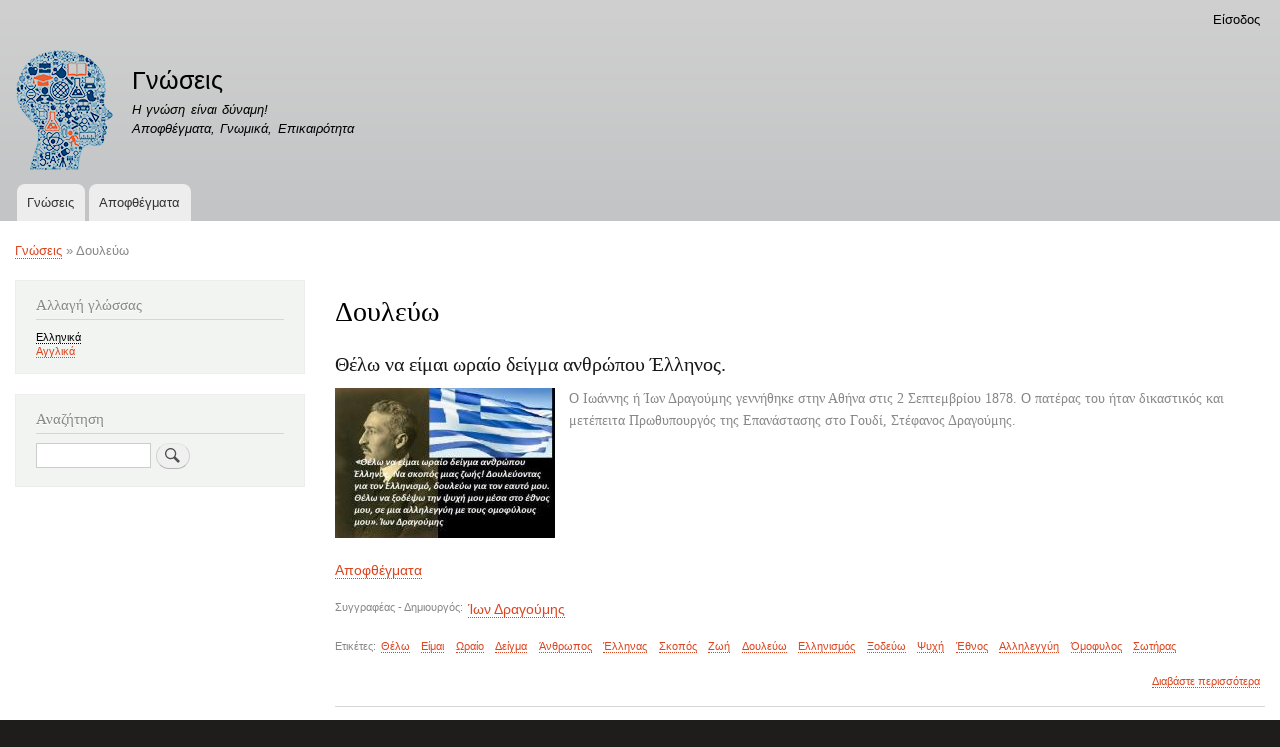

--- FILE ---
content_type: text/html; charset=UTF-8
request_url: https://www.gnoseis.gr/el/etiketes/doyleyo
body_size: 6208
content:
<!DOCTYPE html>
<html lang="el" dir="ltr" xmlns:article="http://ogp.me/ns/article#" xmlns:book="http://ogp.me/ns/book#" xmlns:product="http://ogp.me/ns/product#" xmlns:profile="http://ogp.me/ns/profile#" xmlns:video="http://ogp.me/ns/video#" prefix="content: http://purl.org/rss/1.0/modules/content/  dc: http://purl.org/dc/terms/  foaf: http://xmlns.com/foaf/0.1/  og: http://ogp.me/ns#  rdfs: http://www.w3.org/2000/01/rdf-schema#  schema: http://schema.org/  sioc: http://rdfs.org/sioc/ns#  sioct: http://rdfs.org/sioc/types#  skos: http://www.w3.org/2004/02/skos/core#  xsd: http://www.w3.org/2001/XMLSchema# ">
  <head>
    <meta charset="utf-8" />
<script>window.google_analytics_uacct = "UA-2237407-35";(function(i,s,o,g,r,a,m){i["GoogleAnalyticsObject"]=r;i[r]=i[r]||function(){(i[r].q=i[r].q||[]).push(arguments)},i[r].l=1*new Date();a=s.createElement(o),m=s.getElementsByTagName(o)[0];a.async=1;a.src=g;m.parentNode.insertBefore(a,m)})(window,document,"script","/sites/default/files/google_analytics/analytics.js?t07qtt","ga");ga("create", "UA-2237407-35", {"cookieDomain":"auto"});ga("set", "anonymizeIp", true);ga("send", "pageview");</script>
<meta name="title" content="Δουλεύω | Γνώσεις" />
<meta name="Generator" content="Drupal 8 (https://www.drupal.org)" />
<meta name="MobileOptimized" content="width" />
<meta name="HandheldFriendly" content="true" />
<meta name="viewport" content="width=device-width, initial-scale=1.0" />
<link rel="alternate" hreflang="el" href="https://www.gnoseis.gr/el/etiketes/doyleyo" />
<link rel="alternate" hreflang="en" href="https://www.gnoseis.gr/en/taxonomy/term/890" />
<link rel="shortcut icon" href="/sites/default/files/gnoseis-favicon-knowledge.png" type="image/png" />
<link rel="canonical" href="/el/etiketes/doyleyo" />
<link rel="shortlink" href="/el/taxonomy/term/890" />
<link rel="delete-form" href="/el/taxonomy/term/890/delete" />
<link rel="edit-form" href="/el/taxonomy/term/890/edit" />
<link rel="drupal:content-translation-overview" href="/el/taxonomy/term/890/translations" />
<link rel="drupal:content-translation-add" href="/el/taxonomy/term/890/translations/add" />
<link rel="drupal:content-translation-edit" href="/el/taxonomy/term/890/translations/edit" />
<link rel="drupal:content-translation-delete" href="/el/taxonomy/term/890/translations/delete" />
<link rel="alternate" type="application/rss+xml" title="Δουλεύω" href="https://www.gnoseis.gr/el/taxonomy/term/890/feed" />

    <title>Δουλεύω | Γνώσεις</title>
    <link rel="stylesheet" href="/sites/default/files/css/css_jU7kOu8KksgsggT6kO3BUgfMiqN5ZVvXIUACxs-jOrA.css?t07qtt" media="all" />
<link rel="stylesheet" href="/sites/default/files/css/css_nDatIuNocRjP32FZ5oQzfEGjwinM5snCCL6p24uJCj0.css?t07qtt" media="all" />
<link rel="stylesheet" href="/sites/default/files/css/css_9SVDYF4v8mmRP3S92wQuiNnNmeOWKdQvy4FXRDZS_rw.css?t07qtt" media="print" />

    
<!--[if lte IE 8]>
<script src="/sites/default/files/js/js_gFImlqAiPNZdMXw6CCIOUUwa9RtZhxRp1qAJ8kUIp60.js"></script>
<![endif]-->

  </head>
  <body class="layout-one-sidebar layout-sidebar-first path-taxonomy">
        <a href="#main-content" class="visually-hidden focusable skip-link">
      Παράκαμψη προς το κυρίως περιεχόμενο
    </a>
    
      <div class="dialog-off-canvas-main-canvas" data-off-canvas-main-canvas>
    <div id="page-wrapper">
  <div id="page">
    <header id="header" class="header" role="banner" aria-label="Κεφαλίδα ιστοσελίδας">
      <div class="section layout-container clearfix">
          <div class="region region-secondary-menu">
    <nav role="navigation" aria-labelledby="block-bartik-account-menu-menu" id="block-bartik-account-menu" class="block block-menu navigation menu--account">
            
  <h2 class="visually-hidden" id="block-bartik-account-menu-menu">Μενού λογαριασμού χρήστη</h2>
  

      <div class="content">
        <div class="menu-toggle-target menu-toggle-target-show" id="show-block-bartik-account-menu"></div>
    <div class="menu-toggle-target" id="hide-block-bartik-account-menu"></div>
    <a class="menu-toggle" href="#show-block-bartik-account-menu">Εμφάνιση &mdash; Μενού λογαριασμού χρήστη</a>
    <a class="menu-toggle menu-toggle--hide" href="#hide-block-bartik-account-menu">Απόκρυψη &mdash; Μενού λογαριασμού χρήστη</a>
    
              <ul class="clearfix menu">
                    <li class="menu-item">
        <a href="/el/user/login" data-drupal-link-system-path="user/login">Είσοδος</a>
              </li>
        </ul>
  


  </div>
</nav>

  </div>

          <div class="clearfix region region-header">
    <div id="block-bartik-branding" class="clearfix site-branding block block-system block-system-branding-block">
  
    
        <a href="/el" title="Γνώσεις" rel="home" class="site-branding__logo">
      <img src="/sites/default/files/gnoseis-logo-knowledge_1.png" alt="Γνώσεις" />
    </a>
        <div class="site-branding__text">
              <div class="site-branding__name">
          <a href="/el" title="Γνώσεις" rel="home">Γνώσεις</a>
        </div>
                    <div class="site-branding__slogan">Η γνώση είναι δύναμη! <br /> Αποφθέγματα, Γνωμικά, Επικαιρότητα</div>
          </div>
  </div>

  </div>

          <div class="region region-primary-menu">
    <nav role="navigation" aria-labelledby="block-bartik-main-menu-menu" id="block-bartik-main-menu" class="block block-menu navigation menu--main">
            
  <h2 class="visually-hidden" id="block-bartik-main-menu-menu">Κεντρική πλοήγηση</h2>
  

      <div class="content">
        <div class="menu-toggle-target menu-toggle-target-show" id="show-block-bartik-main-menu"></div>
    <div class="menu-toggle-target" id="hide-block-bartik-main-menu"></div>
    <a class="menu-toggle" href="#show-block-bartik-main-menu">Εμφάνιση &mdash; Κεντρική πλοήγηση</a>
    <a class="menu-toggle menu-toggle--hide" href="#hide-block-bartik-main-menu">Απόκρυψη &mdash; Κεντρική πλοήγηση</a>
    
              <ul class="clearfix menu">
                    <li class="menu-item">
        <a href="/el" data-drupal-link-system-path="&lt;front&gt;">Γνώσεις</a>
              </li>
                <li class="menu-item">
        <a href="/el/apophthegmata" data-drupal-link-system-path="taxonomy/term/5">Αποφθέγματα</a>
              </li>
        </ul>
  


  </div>
</nav>

  </div>

      </div>
    </header>
          <div class="highlighted">
        <aside class="layout-container section clearfix" role="complementary">
            <div class="region region-highlighted">
    

  </div>

        </aside>
      </div>
            <div id="main-wrapper" class="layout-main-wrapper layout-container clearfix">
      <div id="main" class="layout-main clearfix">
          <div class="region region-breadcrumb">
    <div id="block-bartik-breadcrumbs" class="block block-system block-system-breadcrumb-block">
  
    
      <div class="content">
        <nav class="breadcrumb" role="navigation" aria-labelledby="system-breadcrumb">
    <h2 id="system-breadcrumb" class="visually-hidden">Breadcrumb</h2>
    <ol>
          <li>
                  <a href="/el">Γνώσεις</a>
              </li>
          <li>
                  Δουλεύω
              </li>
        </ol>
  </nav>

    </div>
  </div>

  </div>

        <main id="content" class="column main-content" role="main">
          <section class="section">
            <a id="main-content" tabindex="-1"></a>
              <div class="region region-content">
    <div id="block-bartik-page-title" class="block block-core block-page-title-block">
  
    
      <div class="content">
      
  <h1 class="title page-title">Δουλεύω</h1>


    </div>
  </div>
<div id="block-bartik-content" class="block block-system block-system-main-block">
  
    
      <div class="content">
      <div class="views-element-container"><div class="view view-taxonomy-term view-id-taxonomy_term view-display-id-page_1 js-view-dom-id-739c073586805caf0e9035194f94bc67f434327879800dba9ee5d4390f43e6c5">
  
    
      <div class="view-header">
      <div about="/el/etiketes/doyleyo" typeof="schema:Thing" id="taxonomy-term-890" class="taxonomy-term vocabulary-tags">
  
      <span property="schema:name" content="Δουλεύω" class="rdf-meta hidden"></span>

  <div class="content">
    
  </div>
</div>

    </div>
      
      <div class="view-content">
          <div class="views-row">
    
<article data-history-node-id="140" role="article" about="/el/apophthegmata/ion-dragoymes/thelo-na-eimai-oraio-deigma-anthropoy-ellenos" typeof="schema:Article" class="node node--type-article node--promoted node--view-mode-teaser clearfix">
  <header>
    
          <h2 class="node__title">
        <a href="/el/apophthegmata/ion-dragoymes/thelo-na-eimai-oraio-deigma-anthropoy-ellenos" rel="bookmark"><span property="schema:name" class="field field--name-title field--type-string field--label-hidden">Θέλω να είμαι ωραίο δείγμα ανθρώπου Έλληνος. </span>
</a>
      </h2>
          <span property="schema:name" content="Θέλω να είμαι ωραίο δείγμα ανθρώπου Έλληνος. " class="rdf-meta hidden"></span>

      </header>
  <div class="node__content clearfix">
    
            <div class="field field--name-field-image field--type-image field--label-hidden field__item">  <a href="/el/apophthegmata/ion-dragoymes/thelo-na-eimai-oraio-deigma-anthropoy-ellenos"><img property="schema:image" src="/sites/default/files/styles/medium/public/2018-03/%CE%B8%CE%B5%CC%81%CE%BB%CF%89-%CE%BD%CE%B1-%CE%B5%CE%B9%CC%81%CE%BC%CE%B1%CE%B9-%CF%89%CF%81%CE%B1%CE%B9%CC%81%CE%BF-%CE%B4%CE%B5%CE%B9%CC%81%CE%B3%CE%BC%CE%B1-%CE%B1%CE%BD%CE%B8%CF%81%CF%89%CC%81%CF%80%CE%BF%CF%85-%CE%95%CC%81%CE%BB%CE%BB%CE%B7%CE%BD%CE%BF%CF%82.jpg?itok=p5NqPpzs" width="220" height="150" alt="Θέλω να είμαι ωραίο δείγμα ανθρώπου Έλληνος. " typeof="foaf:Image" class="image-style-medium" />

</a>
</div>
      
            <div property="schema:articleBody" class="clearfix text-formatted field field--name-body field--type-text-with-summary field--label-hidden field__item"><p>Ο Ιωάννης ή Ίων Δραγούμης γεννήθηκε στην Αθήνα στις 2 Σεπτεμβρίου 1878. Ο πατέρας του ήταν δικαστικός και μετέπειτα Πρωθυπουργός της Επανάστασης στο Γουδί, Στέφανος Δραγούμης.</p></div>
      
            <div class="field field--name-field-kategoria-gnoses field--type-entity-reference field--label-hidden field__item"><a href="/el/apophthegmata" property="schema:articleSection" hreflang="el">Αποφθέγματα</a></div>
      
  <div class="field field--name-field-syggrapheas-demioyrgos field--type-entity-reference field--label-inline">
    <div class="field__label">Συγγραφέας - Δημιουργός</div>
              <div class="field__item"><a href="/el/syggrapheas-demioyrgos/ion-dragoymes" property="schema:character" hreflang="el">Ίων Δραγούμης</a></div>
          </div>
<div class="field field--name-field-tags field--type-entity-reference field--label-inline clearfix">
      <h3 class="field__label inline">Ετικέτες</h3>
    <ul class="links field__items">
          <li><a href="/el/etiketes/thelo" property="schema:keywords" hreflang="el">Θέλω</a></li>
          <li><a href="/el/etiketes/eimai" property="schema:keywords" hreflang="el">Είμαι</a></li>
          <li><a href="/el/etiketes/oraio" property="schema:keywords" hreflang="el">Ωραίο</a></li>
          <li><a href="/el/etiketes/deigma" property="schema:keywords" hreflang="el">Δείγμα</a></li>
          <li><a href="/el/etiketes/anthropos" property="schema:keywords" hreflang="el">Άνθρωπος</a></li>
          <li><a href="/el/etiketes/ellenas" property="schema:keywords" hreflang="el">Έλληνας</a></li>
          <li><a href="/el/etiketes/skopos" property="schema:keywords" hreflang="el">Σκοπός</a></li>
          <li><a href="/el/etiketes/zoe" property="schema:keywords" hreflang="el">Ζωή</a></li>
          <li><a href="/el/etiketes/doyleyo" property="schema:keywords" hreflang="el">Δουλεύω</a></li>
          <li><a href="/el/etiketes/ellenismos" property="schema:keywords" hreflang="el">Ελληνισμός</a></li>
          <li><a href="/el/etiketes/xodeyo" property="schema:keywords" hreflang="el">Ξοδεύω</a></li>
          <li><a href="/el/etiketes/psyche" property="schema:keywords" hreflang="el">Ψυχή</a></li>
          <li><a href="/el/etiketes/ethnos" property="schema:keywords" hreflang="el">Έθνος</a></li>
          <li><a href="/el/etiketes/alleleggye" property="schema:keywords" hreflang="el">Αλληλεγγύη</a></li>
          <li><a href="/el/etiketes/omophylos" property="schema:keywords" hreflang="el">Όμοφυλος</a></li>
          <li><a href="/el/etiketes/soteras" property="schema:keywords" hreflang="el">Σωτήρας</a></li>
      </ul>
</div>
  <div class="node__links">
    <ul class="links inline"><li class="node-readmore"><a href="/el/apophthegmata/ion-dragoymes/thelo-na-eimai-oraio-deigma-anthropoy-ellenos" rel="tag" title="Θέλω να είμαι ωραίο δείγμα ανθρώπου Έλληνος. " hreflang="el">Διαβάστε περισσότερα<span class="visually-hidden"> για το Θέλω να είμαι ωραίο δείγμα ανθρώπου Έλληνος. </span></a></li></ul>  </div>

  </div>
</article>

  </div>

    </div>
  
      
              <div class="feed-icons">
      <a href="https://www.gnoseis.gr/el/taxonomy/term/890/feed" class="feed-icon">
  Subscribe to Δουλεύω
</a>

    </div>
  </div>
</div>

    </div>
  </div>

  </div>

          </section>
        </main>
                  <div id="sidebar-first" class="column sidebar">
            <aside class="section" role="complementary">
                <div class="region region-sidebar-first">
    <div class="language-switcher-language-url block block-language block-language-blocklanguage-interface" id="block-allageglossas" role="navigation">
  
      <h2>Αλλαγή γλώσσας</h2>
    
      <div class="content">
      <ul class="links"><li hreflang="el" data-drupal-link-system-path="taxonomy/term/890" class="el is-active"><a href="/el/etiketes/doyleyo" class="language-link is-active" hreflang="el" data-drupal-link-system-path="taxonomy/term/890">Ελληνικά</a></li><li hreflang="en" data-drupal-link-system-path="taxonomy/term/890" class="en"><a href="/en/taxonomy/term/890" class="language-link" hreflang="en" data-drupal-link-system-path="taxonomy/term/890">Αγγλικά</a></li></ul>
    </div>
  </div>
<div class="search-block-form block block-search container-inline" data-drupal-selector="search-block-form" id="block-bartik-search" role="search">
  
      <h2>Αναζήτηση</h2>
    
    <div class="content container-inline">
        <form action="/el/search/node" method="get" id="search-block-form" accept-charset="UTF-8" class="search-form search-block-form">
  <div class="js-form-item form-item js-form-type-search form-type-search js-form-item-keys form-item-keys form-no-label">
      <label for="edit-keys" class="visually-hidden">Αναζήτηση</label>
        <input title="Πληκτρολογήστε τους όρους που θέλετε να αναζητήσετε." data-drupal-selector="edit-keys" type="search" id="edit-keys" name="keys" value="" size="15" maxlength="128" class="form-search" />

        </div>
<div data-drupal-selector="edit-actions" class="form-actions js-form-wrapper form-wrapper" id="edit-actions"><input class="search-form__submit button js-form-submit form-submit" data-drupal-selector="edit-submit" type="submit" id="edit-submit" value="Αναζήτηση" />
</div>

</form>

  
  </div>
</div>

  </div>

            </aside>
          </div>
                      </div>
    </div>
        <footer class="site-footer">
      <div class="layout-container">
                  <div class="site-footer__top clearfix">
            
              <div class="region region-footer-second">
    <nav role="navigation" aria-labelledby="block-bartik-footer-menu" id="block-bartik-footer" class="block block-menu navigation menu--footer">
            
  <h2 class="visually-hidden" id="block-bartik-footer-menu">Μενού υποσέλιδου</h2>
  

      <div class="content">
        <div class="menu-toggle-target menu-toggle-target-show" id="show-block-bartik-footer"></div>
    <div class="menu-toggle-target" id="hide-block-bartik-footer"></div>
    <a class="menu-toggle" href="#show-block-bartik-footer">Εμφάνιση &mdash; Μενού υποσέλιδου</a>
    <a class="menu-toggle menu-toggle--hide" href="#hide-block-bartik-footer">Απόκρυψη &mdash; Μενού υποσέλιδου</a>
    
              <ul class="clearfix menu">
                    <li class="menu-item">
        <a href="/el/contact" data-drupal-link-system-path="contact">Επικοινωνία</a>
              </li>
        </ul>
  


  </div>
</nav>

  </div>

            
            
          </div>
                          <div class="site-footer__bottom">
              <div class="region region-footer-fifth">
    <div id="block-createdbyandinspiredby" class="block block-block-content block-block-content84cb889e-9964-4a62-97b8-0e20a5e2e7dc">
  
    
      <div class="content">
      
            <div class="clearfix text-formatted field field--name-body field--type-text-with-summary field--label-hidden field__item"><p>Δημιουργήθηκε από την <a href="http://www.onlynet.gr" target="_blank">OnlyNet</a> - Εμπνεύστηκε από τον <a href="http://www.petrellis.gr" target="_blank">Εμμανουήλ (Μανώλη) Πετρέλλη</a> - Powered by <a href="https://www.drupal.org" target="_blank">Drupal</a></p>
</div>
      
    </div>
  </div>

  </div>

          </div>
              </div>
    </footer>
  </div>
</div>

  </div>

    
    <script type="application/json" data-drupal-selector="drupal-settings-json">{"path":{"baseUrl":"\/","scriptPath":null,"pathPrefix":"el\/","currentPath":"taxonomy\/term\/890","currentPathIsAdmin":false,"isFront":false,"currentLanguage":"el"},"pluralDelimiter":"\u0003","google_analytics":{"trackOutbound":true,"trackMailto":true,"trackDownload":true,"trackDownloadExtensions":"7z|aac|arc|arj|asf|asx|avi|bin|csv|doc(x|m)?|dot(x|m)?|exe|flv|gif|gz|gzip|hqx|jar|jpe?g|js|mp(2|3|4|e?g)|mov(ie)?|msi|msp|pdf|phps|png|ppt(x|m)?|pot(x|m)?|pps(x|m)?|ppam|sld(x|m)?|thmx|qtm?|ra(m|r)?|sea|sit|tar|tgz|torrent|txt|wav|wma|wmv|wpd|xls(x|m|b)?|xlt(x|m)|xlam|xml|z|zip"},"ajaxTrustedUrl":{"\/el\/search\/node":true},"user":{"uid":0,"permissionsHash":"09e926f93c1189683155b4db4cb8aa5fa756392c285ee90633dfeab76b48fb04"}}</script>
<script src="/sites/default/files/js/js_qqAaN6TNMcKkFwgUWlOL5xDwTpYotalYonK0LJcmOG8.js"></script>
<script src="//ajax.googleapis.com/ajax/libs/jquery/3.2.1/jquery.min.js"></script>
<script src="/sites/default/files/js/js_EahNyTxgl8baXSfQjeww0CsiqVN-iCr1tspm0H9u1QM.js"></script>

  </body>
</html>


--- FILE ---
content_type: text/css
request_url: https://www.gnoseis.gr/sites/default/files/css/css_nDatIuNocRjP32FZ5oQzfEGjwinM5snCCL6p24uJCj0.css?t07qtt
body_size: 13186
content:
html{height:100%}body{min-height:100%;line-height:1.5;word-wrap:break-word;font-family:Georgia,"Times New Roman",Times,serif;font-size:87.5%}a,a.link{text-decoration:none;border-bottom:1px dotted}a:hover,a:active,a:focus,.link:hover,.link:active,.link:focus{text-decoration:none;border-bottom-style:solid}.link{font-family:"Helvetica Neue",Helvetica,Arial,sans-serif}h1 a,h2 a{border-bottom:0}h1,.heading-a{margin:1em 0 .5em;font-weight:inherit;font-size:1.357em;color:#000}h2,.heading-b{margin:1em 0 .5em;font-weight:inherit;font-size:1.143em}h3,.heading-c{margin:1em 0 .5em;font-weight:inherit;font-size:1.092em}h4,.heading-d{margin:1em 0 .5em;font-weight:inherit;font-size:1.05em}h5,.heading-e{margin:1em 0 .5em;font-weight:inherit;font-size:.889em;text-transform:uppercase;letter-spacing:.1em}h6,.heading-f{margin:1em 0 .5em;font-weight:inherit;font-size:.67em;text-transform:uppercase;letter-spacing:.1em}p{margin:0 0 1.2em}del{text-decoration:line-through}blockquote{background:#f7f7f7;border-left:1px solid #bbb;font-style:italic;margin:1.5em 10px;padding:.5em 10px}[dir="rtl"] blockquote{border-left:0;border-right:1px solid #bbb}blockquote:before{color:#bbb;content:"\201C";font-size:3em;line-height:.1em;margin-right:.2em;vertical-align:-.4em}[dir="rtl"] blockquote:before{content:"\201D";margin-left:.2em;margin-right:0}blockquote:after{color:#bbb;content:"\201D";font-size:3em;line-height:.1em;vertical-align:-.45em}[dir="rtl"] blockquote:after{content:"\201C"}blockquote>p:first-child{display:inline}.feed-icon{display:block;margin:25px 0 0 0}img{max-width:100%;height:auto}ul,ol{margin:0;padding:0 0 .25em 1em}[dir="rtl"] ul,[dir="rtl"] ol{padding:0 1em .25em 0}ol ol,ul ul{margin:0;padding:0 0 .25em 1em}[dir="rtl"] ol ol,[dir="rtl"] ul ul{padding:0 1em .25em 0}
.layout-container{max-width:860px;margin-left:auto;margin-right:auto;box-sizing:border-box}@media all and (min-width:851px){.layout-container{max-width:1290px}}.layout-main-wrapper{min-height:300px}.layout-main{margin-top:20px;margin-bottom:40px}
.action-links{list-style:none;padding:0;margin:1em 0}[dir="rtl"] .action-links{margin-right:0}.action-links li{display:inline-block;margin:0 .3em}.action-links li:first-child{margin-left:0}[dir="rtl"] .action-links li:first-child{margin-left:.3em;margin-right:0}.button-action{display:inline-block;line-height:160%;padding:.2em .5em .3em;text-decoration:none}.button-action:before{content:'+';font-weight:900;margin-left:-.1em;padding-right:.2em}[dir="rtl"] .button-action:before{margin-left:0;margin-right:-.1em;padding-left:.2em;padding-right:0}
.breadcrumb{padding-bottom:.5em}.breadcrumb ol{margin:0;padding:0}[dir="rtl"] .breadcrumb ol{margin-right:0}.breadcrumb li{display:inline;list-style-type:none;margin:0;padding:0}.breadcrumb li:before{content:' \BB '}.breadcrumb li:first-child:before{content:none}
.button,.image-button{margin-left:1em;margin-right:1em}.button:first-child,.image-button:first-child{margin-left:0;margin-right:0}
.collapse-processed>summary{padding-left:.5em;padding-right:.5em}.collapse-processed>summary:before{background:url(/core/themes/classy/css/components/../../../../misc/menu-expanded.png) 0 100% no-repeat;content:"";float:left;height:1em;width:1em}[dir="rtl"] .collapse-processed>summary:before{background-position:100% 100%;float:right}.collapse-processed:not([open])>summary:before{background-position:25% 35%;-ms-transform:rotate(-90deg);-webkit-transform:rotate(-90deg);transform:rotate(-90deg)}[dir="rtl"] .collapse-processed:not([open])>summary:before{background-position:75% 35%;-ms-transform:rotate(90deg);-webkit-transform:rotate(90deg);transform:rotate(90deg)}
.container-inline label:after,.container-inline .label:after{content:':'}.form-type-radios .container-inline label:after{content:''}.form-type-radios .container-inline .form-type-radio{margin:0 1em}.container-inline .form-actions,.container-inline.form-actions{margin-top:0;margin-bottom:0}
details{border:1px solid #ccc;margin-top:1em;margin-bottom:1em}details>.details-wrapper{padding:.5em 1.5em}summary{cursor:pointer;padding:.2em .5em}
.exposed-filters .filters{float:left;margin-right:1em}[dir="rtl"] .exposed-filters .filters{float:right;margin-left:1em;margin-right:0}.exposed-filters .form-item{margin:0 0 .1em 0;padding:0}.exposed-filters .form-item label{float:left;font-weight:normal;width:10em}[dir="rtl"] .exposed-filters .form-item label{float:right}.exposed-filters .form-select{width:14em}.exposed-filters .current-filters{margin-bottom:1em}.exposed-filters .current-filters .placeholder{font-style:normal;font-weight:bold}.exposed-filters .additional-filters{float:left;margin-right:1em}[dir="rtl"] .exposed-filters .additional-filters{float:right;margin-left:1em;margin-right:0}
.field__label{font-weight:bold}.field--label-inline .field__label,.field--label-inline .field__items{float:left}.field--label-inline .field__label,.field--label-inline>.field__item,.field--label-inline .field__items{padding-right:.5em}[dir="rtl"] .field--label-inline .field__label,[dir="rtl"] .field--label-inline .field__items{padding-left:.5em;padding-right:0}.field--label-inline .field__label::after{content:':'}
form .field-multiple-table{margin:0}form .field-multiple-table .field-multiple-drag{width:30px;padding-right:0}[dir="rtl"] form .field-multiple-table .field-multiple-drag{padding-left:0}form .field-multiple-table .field-multiple-drag .tabledrag-handle{padding-right:.5em}[dir="rtl"] form .field-multiple-table .field-multiple-drag .tabledrag-handle{padding-right:0;padding-left:.5em}form .field-add-more-submit{margin:.5em 0 0}.form-item,.form-actions{margin-top:1em;margin-bottom:1em}tr.odd .form-item,tr.even .form-item{margin-top:0;margin-bottom:0}.form-composite>.fieldset-wrapper>.description,.form-item .description{font-size:.85em}label.option{display:inline;font-weight:normal}.form-composite>legend,.label{display:inline;font-size:inherit;font-weight:bold;margin:0;padding:0}.form-checkboxes .form-item,.form-radios .form-item{margin-top:.4em;margin-bottom:.4em}.form-type-radio .description,.form-type-checkbox .description{margin-left:2.4em}[dir="rtl"] .form-type-radio .description,[dir="rtl"] .form-type-checkbox .description{margin-left:0;margin-right:2.4em}.marker{color:#e00}.form-required:after{content:'';vertical-align:super;display:inline-block;background-image:url(/core/themes/classy/css/components/../../../../misc/icons/ee0000/required.svg);background-repeat:no-repeat;background-size:6px 6px;width:6px;height:6px;margin:0 .3em}abbr.tabledrag-changed,abbr.ajax-changed{border-bottom:0}.form-item input.error,.form-item textarea.error,.form-item select.error{border:2px solid red}.form-item--error-message:before{content:'';display:inline-block;height:14px;width:14px;vertical-align:sub;background:url(/core/themes/classy/css/components/../../../../misc/icons/e32700/error.svg) no-repeat;background-size:contain}
.icon-help{background:url(/core/themes/classy/css/components/../../../../misc/help.png) 0 50% no-repeat;padding:1px 0 1px 20px}[dir="rtl"] .icon-help{background-position:100% 50%;padding:1px 20px 1px 0}.feed-icon{background:url(/core/themes/classy/css/components/../../../../misc/feed.svg) no-repeat;overflow:hidden;text-indent:-9999px;display:block;width:16px;height:16px}
.form--inline .form-item{float:left;margin-right:.5em}[dir="rtl"] .form--inline .form-item{float:right;margin-right:0;margin-left:.5em}[dir="rtl"] .views-filterable-options-controls .form-item{margin-right:2%}.form--inline .form-item-separator{margin-top:2.3em;margin-right:1em;margin-left:.5em}[dir="rtl"] .form--inline .form-item-separator{margin-right:.5em;margin-left:1em}.form--inline .form-actions{clear:left}[dir="rtl"] .form--inline .form-actions{clear:right}
.item-list .title{font-weight:bold}.item-list ul{margin:0 0 .75em 0;padding:0}.item-list li{margin:0 0 .25em 1.5em;padding:0}[dir="rtl"] .item-list li{margin:0 1.5em .25em 0}.item-list--comma-list{display:inline}.item-list--comma-list .item-list__comma-list,.item-list__comma-list li,[dir="rtl"] .item-list--comma-list .item-list__comma-list,[dir="rtl"] .item-list__comma-list li{margin:0}
button.link{background:transparent;border:0;cursor:pointer;margin:0;padding:0;font-size:1em}label button.link{font-weight:bold}
ul.inline,ul.links.inline{display:inline;padding-left:0}[dir="rtl"] ul.inline,[dir="rtl"] ul.links.inline{padding-right:0;padding-left:15px}ul.inline li{display:inline;list-style-type:none;padding:0 .5em}ul.links a.is-active{color:#000}
ul.menu{list-style:none outside;margin-left:1em;padding:0;text-align:left}[dir="rtl"] ul.menu{margin-left:0;margin-right:1em;text-align:right}.menu-item--expanded{list-style-image:url(/core/themes/classy/css/components/../../../../misc/menu-expanded.png);list-style-type:circle}.menu-item--collapsed{list-style-image:url(/core/themes/classy/css/components/../../../../misc/menu-collapsed.png);list-style-type:disc}[dir="rtl"] .menu-item--collapsed{list-style-image:url(/core/themes/classy/css/components/../../../../misc/menu-collapsed-rtl.png)}.menu-item{padding-top:.2em;margin:0}ul.menu a.is-active{color:#000}
.more-link{display:block;text-align:right}[dir="rtl"] .more-link{text-align:left}
.pager__items{clear:both;text-align:center}.pager__item{display:inline;padding:.5em}.pager__item.is-active{font-weight:bold}
tr.drag{background-color:#fffff0}tr.drag-previous{background-color:#ffd}body div.tabledrag-changed-warning{margin-bottom:.5em}
tr.selected td{background:#ffc}td.checkbox,th.checkbox{text-align:center}[dir="rtl"] td.checkbox,[dir="rtl"] th.checkbox{text-align:center}
th.is-active img{display:inline}td.is-active{background-color:#ddd}
div.tabs{margin:1em 0}ul.tabs{list-style:none;margin:0 0 .5em;padding:0}.tabs>li{display:inline-block;margin-right:.3em}[dir="rtl"] .tabs>li{margin-left:.3em;margin-right:0}.tabs a{display:block;padding:.2em 1em;text-decoration:none}.tabs a.is-active{background-color:#eee}.tabs a:focus,.tabs a:hover{background-color:#f5f5f5}
.form-textarea-wrapper textarea{display:block;margin:0;width:100%;box-sizing:border-box}
.ui-dialog--narrow{max-width:500px}@media screen and (max-width:600px){.ui-dialog--narrow{max-width:95%;min-width:95%}}
.messages{background:no-repeat 10px 17px;border:1px solid;border-width:1px 1px 1px 0;border-radius:2px;padding:15px 20px 15px 35px;word-wrap:break-word;overflow-wrap:break-word}[dir="rtl"] .messages{border-width:1px 0 1px 1px;background-position:right 10px top 17px;padding-left:20px;padding-right:35px;text-align:right}.messages+.messages{margin-top:1.538em}.messages__list{list-style:none;padding:0;margin:0}.messages__item+.messages__item{margin-top:.769em}.messages--status{color:#325e1c;background-color:#f3faef;border-color:#c9e1bd #c9e1bd #c9e1bd transparent;background-image:url(/core/themes/classy/css/components/../../../../misc/icons/73b355/check.svg);box-shadow:-8px 0 0 #77b259}[dir="rtl"] .messages--status{border-color:#c9e1bd transparent #c9e1bd #c9e1bd;box-shadow:8px 0 0 #77b259;margin-left:0}.messages--warning{background-color:#fdf8ed;background-image:url(/core/themes/classy/css/components/../../../../misc/icons/e29700/warning.svg);border-color:#f4daa6 #f4daa6 #f4daa6 transparent;color:#734c00;box-shadow:-8px 0 0 #e09600}[dir="rtl"] .messages--warning{border-color:#f4daa6 transparent #f4daa6 #f4daa6;box-shadow:8px 0 0 #e09600}.messages--error{background-color:#fcf4f2;color:#a51b00;background-image:url(/core/themes/classy/css/components/../../../../misc/icons/e32700/error.svg);border-color:#f9c9bf #f9c9bf #f9c9bf transparent;box-shadow:-8px 0 0 #e62600}[dir="rtl"] .messages--error{border-color:#f9c9bf transparent #f9c9bf #f9c9bf;box-shadow:8px 0 0 #e62600}.messages--error p.error{color:#a51b00}
.node--unpublished{background-color:#fff4f4}
.block .content{margin-top:10px}
.book-navigation .menu{border-top:1px solid #d6d6d6}.book-navigation .book-pager{border-bottom:1px solid #d6d6d6;border-top:1px solid #d6d6d6;margin:0}
.breadcrumb{font-family:"Helvetica Neue",Helvetica,Arial,sans-serif;font-size:.929em}.region-breadcrumb{padding:0 15px .25em}
.caption{margin-bottom:1.2em}.caption>*{background:#f3f3f3;padding:.5ex;border:1px solid #ccc}.caption>figcaption{border:1px solid #ccc;border-top:0;padding-top:.5ex;font-size:small;text-align:center}.caption-pre>pre,.caption-blockquote>blockquote{margin:0}.caption-blockquote>figcaption::before{content:"— "}.caption-blockquote>figcaption{text-align:left}[dir="rtl"] .caption-blockquote>figcaption{text-align:right}
#content .comment-wrapper h2{margin-bottom:1em}#content .comment-wrapper h2.comment-form__title{margin-bottom:1em}.field-node--comment{font-size:.934em}.comment{margin-bottom:19px;vertical-align:top;display:table}[dir="rtl"] .comment{direction:rtl}.comment__meta{padding:0 30px 0 0;font-size:1.071em}[dir="rtl"] .comment__meta{padding:0 0 0 30px}.comment__attribution img{border:1px solid #d3d7d9}.comment .field--name-user-picture img{margin:0}.comment__author .username{white-space:nowrap}.comment__author{margin:4px 0;line-height:1.2}.comment__time{margin-bottom:4px;color:#68696b;font-family:"Helvetica Neue",Helvetica,Arial,sans-serif;font-size:.733em;line-height:1.2}.comment__permalink{font-size:.733em;line-height:1.2}.comment__content{position:relative;display:table-cell;padding:10px 25px 10px 25px;vertical-align:top;width:100%;border:1px solid #d3d7d9;font-size:.929em;line-height:1.6;word-break:break-all}.comment__content:before{content:'';position:absolute;right:100%;top:20px;border-top:20px solid transparent;border-right:20px solid #d3d7d9;border-bottom:20px solid transparent}[dir="rtl"] .comment__content:before{right:auto;left:100%;border-right:0;border-left:20px solid #d3d7d9}.comment__content:after{content:'';position:absolute;right:100%;top:20px;border-top:20px solid transparent;border-right:20px solid #fff;border-bottom:20px solid transparent;margin-right:-1px}[dir="rtl"] .comment__content:after{right:auto;left:100%;border-right:0;border-left:20px solid #fff;margin-right:0;margin-left:-1px}.comment__content h3{margin-top:.94em;margin-bottom:.45em;font-size:1.171em}.indented{margin-left:40px}[dir="rtl"] .indented{margin-right:40px;margin-left:0}.comment .links{padding:0 0 .25em 0}.comment .links li{padding:0 .5em 0 0;font-size:1.08em}[dir="rtl"] .comment .links li{padding:0 0 0 .5em}.comment--unpublished{margin-right:5px;padding:5px 2px 5px 5px;background:#fff4f4}[dir="rtl"] .comment--unpublished{margin-left:5px;margin-right:0;padding:5px 5px 5px 2px}.unpublished .comment-text .comment-arrow{border-left:1px solid #fff4f4;border-right:1px solid #fff4f4}.unpublished{padding:20px 15px 0}.comment-footer{display:table-row}.comment--unpublished .comment__text:after,.node--unpublished .comment__text:after{border-right-color:#fff4f4}[dir="rtl"] .comment--unpublished .comment__content:after,[dir="rtl"] .node--unpublished .comment__content:after{border-left-color:#fff4f4}
.contextual-links a{border-bottom:0;text-shadow:0 0 0}
.demo-block{background:#ff6;border:1px dotted #9f9e00;color:#000;font:90% "Lucida Grande","Lucida Sans Unicode",sans-serif;margin:5px;padding:5px;text-align:center;text-shadow:none}.featured-top .demo-block{font-size:.55em}
.js .dropbutton-widget{border:1px solid;border-color:#e4e4e4 #d2d2d2 #b4b4b4 #d2d2d2;background-color:#fff;background-image:-webkit-linear-gradient(top,#f3f3f3,#e8e8e8);background-image:linear-gradient(to bottom,#f3f3f3,#e8e8e8);color:#3a3a3a;cursor:pointer;text-align:center;margin:.125em 0;border-radius:1em;overflow:hidden}.js .dropbutton-widget:hover{border-color:#e4e4e4 #d2d2d2 #b4b4b4 #d2d2d2}.js .dropbutton-widget .button{border:0;margin:0;padding:.32em 1em;background:transparent none}.js .dropbutton-multiple .dropbutton-widget,.js[dir="rtl"] .dropbutton-multiple .dropbutton-widget{padding:0}.js .dropbutton-multiple .dropbutton-widget .dropbutton{padding-right:2em;position:relative}.js[dir="rtl"] .dropbutton-multiple .dropbutton-widget .dropbutton{padding-right:0;padding-left:2em}.js .dropbutton-multiple .dropbutton-widget .dropbutton-action a{margin-right:0}[dir="rtl"].js .dropbutton-multiple .dropbutton-widget .dropbutton-action a{margin-left:0}.js .dropbutton .secondary-action{border-top-color:#ccc}.js .dropbutton-toggle button{background-color:#e8e8e8;background-image:-webkit-linear-gradient(top,#e8e8e8,#d2d2d2);background-image:linear-gradient(to bottom,#e8e8e8,#d2d2d2)}.js .dropbutton-toggle .dropbutton-arrow:hover{background:#ccc}.js .dropbutton a{color:#3a3a3a;border-bottom:0 none}.js .dropbutton .dropbutton-action:hover,.js .dropbutton a:hover{background:#dedede;border-bottom:0 none}
.featured-top{text-align:center;font-size:1.2em;font-weight:normal;line-height:1.4;padding:20px 10px 45px;margin:0;background:#f0f0f0;background:rgba(30,50,10,.08);border-bottom:1px solid #e7e7e7;text-shadow:1px 1px #fff}.featured-top h2{font-size:1.2em;line-height:1}.featured-top p{margin:0;padding:0}
.feed-icon{border-bottom:1px solid transparent;display:inline-block;padding-bottom:2px}.feed-icon:focus,.feed-icon:hover{border-color:#018fe2}
.field--type-entity-reference{margin:0 0 1.2em;font-family:"Helvetica Neue",Helvetica,Arial,sans-serif}.field--type-entity-reference .field__label{font-weight:normal;margin:0;padding-right:5px}[dir="rtl"] .field--type-entity-reference .field__label{padding-left:5px;padding-right:0}.field--type-entity-reference .field__label,.field--type-entity-reference ul.links{font-size:.8em}.node--view-mode-teaser .field--type-entity-reference .field__label,.node--view-mode-teaser .field--type-entity-reference ul.links{font-size:.821em}.field--type-entity-reference ul.links{padding:0;margin:0;list-style:none}[dir="rtl"] .field--type-entity-reference ul.links{padding:0}.field--type-entity-reference ul.links li{float:left;padding:0 1em 0 0;white-space:nowrap}[dir="rtl"] .field--type-entity-reference ul.links li{padding:0 0 0 1em;float:right}@media all and (min-width:560px){.node .field--type-image{float:left;margin:0 1em 0 0}[dir="rtl"] .node .field--type-image{float:right;margin:0 0 0 1em}.node .field--type-image+.field--type-image{clear:both}}.field--type-image img,.field--name-user-picture img{margin:0 0 1em}.field--type-image a{border-bottom:0}.field--name-field-tags{margin:0 0 1.2em;font-family:"Helvetica Neue",Helvetica,Arial,sans-serif}.field--name-field-tags .field__label{font-weight:normal;margin:0;padding-right:5px}[dir="rtl"] .field--name-field-tags .field__label{padding-left:5px;padding-right:0}.field--name-field-tags .field__label,.field--name-field-tags ul.links{font-size:.8em}.node--view-mode-teaser .field--name-field-tags .field__label,.node--view-mode-teaser .field--name-field-tags ul.links{font-size:.821em}.field--name-field-tags ul.links{padding:0;margin:0}.field--name-field-tags ul.links li{float:left;padding:0 1em 0 0;white-space:nowrap}[dir="rtl"] .field--name-field-tags ul.links li{padding:0 0 0 1em;float:right}
.password-field{margin:0}form{margin:0;padding:0}fieldset{margin:1em 0;min-width:0}@-moz-document url-prefix(){fieldset{display:table-cell}}details,fieldset,.filter-wrapper{border-radius:4px}.filter-wrapper{border-top-left-radius:0;border-top-right-radius:0}.filter-help a{font-size:.857em}.filter-wrapper .form-item label{margin-right:10px}[dir="rtl"] .filter-wrapper .form-item label{margin-left:10px;margin-right:0}summary{background:#dbdbdb;color:#3b3b3b;text-shadow:0 1px 0 #fff}details summary a{color:#3b3b3b}details summary a:hover,details summary a:active,details summary a:focus{color:#000}details .details-description{font-style:italic}label{display:table;font-weight:bold}label[for]{cursor:pointer}input,textarea,select{font-family:"Lucida Grande","Lucida Sans Unicode",Verdana,sans-serif}input{margin:2px 0;padding:4px;max-width:100%;box-sizing:border-box}input,textarea{font-size:.929em}@media screen and (max-width:60em){input,textarea{font-size:16px}}textarea{line-height:1.5}textarea.form-textarea{padding:4px}input.form-text,input.form-tel,input.form-email,input.form-url,input.form-search,input.form-file,input.form-number,input.form-color,textarea.form-textarea{border:1px solid #ccc;color:#3b3b3b}input.form-submit:hover,input.form-submit:focus{background:#dedede}.password-suggestions ul li{margin-left:1.2em}[dir="rtl"] .password-suggestions ul li{margin-right:1.2em;margin-left:0}.form-item label,.form-wrapper .label{font-size:.929em}.form-wrapper .field-multiple-table .label{font-size:inherit}.form-type-radio label,.form-type-checkbox label{margin-left:4px}[dir="rtl"] .form-type-radio label,[dir="rtl"] .form-type-checkbox label{margin-right:4px;margin-left:0}.form-type-radio .description,.form-type-checkbox .description{margin-left:2px}[dir="rtl"] .form-type-radio .description,[dir="rtl"] .form-type-checkbox .description{margin-right:2px;margin-left:0}.form-actions{padding-top:10px}#edit-body{margin-bottom:2em}.node-form label,.node-form .description,.node-form .form-wrapper .label{font-family:"Helvetica Neue",Helvetica,Arial,sans-serif}.node-form .form-wrapper .field-multiple-table .label{font-family:inherit}.node-form .form-wrapper{margin-bottom:2em}.node-form .entity-content-form-footer,.node-form .field--name-status{margin-bottom:0}.node-form .form-actions{padding-top:0;margin-top:0}.contact-form #edit-name{width:75%;border-radius:4px}.contact-form #edit-mail{width:75%;border-radius:4px}.contact-form #edit-subject{width:75%;border-radius:4px}.contact-form #edit-message{width:76.3%;border-top-left-radius:4px;border-top-right-radius:4px}.form-disabled input,.form-disabled select,.form-disabled textarea{background:#ededed;border-color:#bbb;color:#717171}.form-disabled label{color:#717171}.comment-form label{float:left;font-family:"Helvetica Neue",Helvetica,Arial,sans-serif;font-size:.929em;width:120px}[dir="rtl"] .comment-form label{float:right}.comment-form input,.comment-form .form-select{margin:0;border-radius:4px}.comment-form .form-type-textarea label{float:none}.comment-form .form-item,.comment-form .form-radios,.comment-form .form-type-checkbox,.comment-form .form-select{margin-bottom:10px;overflow:hidden}.comment-form .form-type-checkbox,.comment-form .form-radios{margin-left:120px}[dir="rtl"] .comment-form .form-type-checkbox,[dir="rtl"] .comment-form .form-radios,[dir="rtl"] .comment-form .form-item .description{margin-left:0;margin-right:120px}.comment-form .form-type-checkbox label,.comment-form .form-radios label{float:none;margin-top:0}.comment-form input.form-file{width:auto}.layout-no-sidebars .comment-form .form-text{width:800px}.layout-one-sidebar .comment-form .form-text{width:500px}.layout-two-sidebars .comment-form .form-text{width:320px}.comment-form .form-item .description{font-size:.786em;line-height:1.2;margin-left:120px}.comment-form .form-textarea{border-top-left-radius:4px;border-top-right-radius:4px}.comment-form details.filter-wrapper .details-wrapper,.comment-form .text-format-wrapper .form-item{margin-top:0;margin-bottom:0}.filter-wrapper label{width:auto;float:none}.filter-wrapper .form-select{min-width:120px}.comment-form details.filter-wrapper .tips{font-size:.786em}#comment-body-add-more-wrapper .form-type-textarea label{margin-bottom:.4em}#edit-actions input{margin-right:.6em}[dir="rtl"] #edit-actions input{margin-left:.6em;margin-right:0}.form-item textarea.error+.cke{border:2px solid red}.form-item--error-message{color:#e32700}@media all and (max-width:600px){.form-actions .button{float:none;margin:10px 0 0;padding-bottom:6px;width:100%;display:block;box-sizing:border-box;-webkit-box-sizing:border-box;-moz-box-sizing:border-box}.js .dropbutton .dropbutton-action>input,.js .dropbutton .dropbutton-action>a,.js .dropbutton .dropbutton-action>button{text-align:center;padding-left:3em}}
.forum__name{font-size:1.083em}.forum__description{font-size:1em}
#header{font-family:"Helvetica Neue",Helvetica,Arial,sans-serif}.header .section{position:relative}.region-header{padding:.357em 15px 0}.region-header .site-branding{margin-top:.429em}@media all and (min-width:461px){.region-header .block{float:right;margin-top:.357em}[dir="rtl"] .region-header .block{float:left}.region-header .site-branding{float:left}[dir="rtl"] .region-header .site-branding{float:right}}@media screen and (max-width:460px){.region-header{padding-bottom:.357em}}.region-header .block:not(.site-branding){font-size:.857em;margin:0 0 1em;clear:right}@media all and (min-width:901px){.region-header .block:not(.site-branding){margin:1.167em 0 1em}}.region-header .block>h2{position:absolute !important;clip:rect(1px,1px,1px,1px);overflow:hidden;height:1px}.header .block .content{margin:0;padding:0}.region-header .block ul{padding:0}.region-header .block li{list-style:none;list-style-image:none;padding:0}.region-header .branding{font-size:1em}.region-header .form-text{background:#fefefe;background:rgba(255,255,255,.7);border-color:#ccc;border-color:rgba(255,255,255,.3);margin-right:2px;width:120px}[dir="rtl"] .region-header .form-text{margin-left:2px;margin-right:0}.region-header .form-text:hover,.region-header .form-text:focus,.region-header .form-text:active{background:#fff;background:rgba(255,255,255,.8)}.region-header .form-required:after{background-image:url(/core/themes/bartik/css/components/../../images/required.svg)}.region-header .block-menu{border:1px solid;border-color:#eee;border-color:rgba(255,255,255,.2);padding:0;width:208px}.region-header .block-menu li a{display:block;border-bottom:1px solid;border-bottom-color:#eee;border-bottom-color:rgba(255,255,255,.2);padding:3px 7px}.region-header .block-menu li a:hover,.region-header .block-menu li a:focus,.region-header .block-menu li a:active{text-decoration:none;background:rgba(255,255,255,.15)}.region-header .block-menu li:last-child a{border-bottom:0}.region-header #block-user-login{width:auto}.region-header #block-user-login .content{margin-top:2px}.region-header #block-user-login .form-item{float:left;margin:0;padding:0}.region-header #block-user-login div.item-list,.region-header #block-user-login div.description{font-size:.916em;margin:0}.region-header #block-user-login div.item-list{clear:both}.region-header #block-user-login div.description{display:inline}.region-header #block-user-login .item-list ul{padding:0;line-height:1}.region-header #block-user-login .item-list li{list-style:none;float:left;padding:3px 0 1px}.region-header #block-user-login .item-list li:last-child{padding-left:.5em}[dir="rtl"] .region-header #block-user-login .item-list li:last-child{padding-left:0;padding-right:.5em}.region-header #block-user-login .form-actions{margin:4px 0 0;padding:0;clear:both}.region-header #block-user-login input.form-submit{border:1px solid;border-color:#ccc;border-color:rgba(255,255,255,.5);background:#eee;background:rgba(255,255,255,.7);margin:4px 0;padding:3px 8px}.region-header #block-user-login input.form-submit:hover,.region-header #block-user-login input.form-submit:focus{background:#fff;background:rgba(255,255,255,.9)}.region-header #block-search-form{width:208px}.region-header #block-search-form .form-text{width:154px}.region-header .search-block-form{float:right}[dir="rtl"] .region-header .search-block-form{float:left}.region-header .block-locale ul li{display:inline;padding:0 .5em}[role*=banner] a{border-bottom:0}[dir="rtl"] .branding,[dir="rtl"] .site-logo,[dir="rtl"] .site-branding-text,[dir="rtl"] .region-header #block-user-login .form-item,[dir="rtl"] .region-header #block-user-login .item-list li{float:right}
.block-help{border:1px solid #d3d7d9;padding:0 1.5em;margin-bottom:30px}
.has-featured-top .region-highlighted{background:#f0f0f0;background:rgba(30,50,10,.08)}.region-highlighted{margin:0 15px}
.item-list ul{list-style:none;margin:0 0 .25em 0;padding:0}[dir="rtl"] .item-list ul{padding:0}.item-list ul li{margin:0;padding:.2em .5em 0 0}[dir="rtl"] .item-list ul li{margin:0;padding:.2em 0 0 .5em}.item-list .item-list__comma-list,.item-list .item-list__comma-list li,[dir="rtl"] .item-list .item-list__comma-list,[dir="rtl"] .item-list .item-list__comma-list li{padding:0}
.list-group__link{border-top:1px solid #ccc;padding:7px 0 0}.list-group__description{margin:0 0 10px}
ul.links{color:#68696b;font-family:"Helvetica Neue",Helvetica,Arial,sans-serif;font-size:.821em;padding:0;margin:0;list-style:none}
.main-content .section{padding:0 15px}.main-content h2{margin-bottom:2px;font-size:1.429em;line-height:1.4}@media all and (min-width:851px){.main-content{float:left;position:relative}[dir="rtl"] .main-content{float:right}.layout-two-sidebars .main-content{margin-left:25%;margin-right:25%;width:50%}.layout-one-sidebar .main-content{width:75%}.layout-no-sidebars .main-content{width:100%}.layout-sidebar-first .main-content{margin-left:25%;margin-right:0}[dir="rtl"] .layout-sidebar-first .main-content{margin-left:0;margin-right:25%}.layout-sidebar-second .main-content{margin-right:25%;margin-left:0}[dir="rtl"] .layout-sidebar-second .main-content{margin-right:0;margin-left:25%}}
ul.menu{margin:0;padding:0 0 .25em 1em}[dir="rtl"] ul.menu{margin:0}
.messages__wrapper{padding:20px 0 5px 8px;font-family:"Helvetica Neue",Helvetica,Arial,sans-serif;margin:8px 0}[dir="rtl"] .messages__wrapper{padding:20px 8px 5px 0}
.node__content{font-size:1.071em;margin-top:10px}.node--view-mode-teaser{border-bottom:1px solid #d3d7d9;margin-bottom:30px;padding-bottom:15px}.node--view-mode-teaser h2{margin-top:0;padding-top:.5em}.node--view-mode-teaser h2 a{color:#181818}.node--view-mode-teaser.node--sticky{background:#f9f9f9;background:rgba(0,0,0,.024);border:1px solid #d3d7d9;padding:0 15px 15px}.node--view-mode-teaser .node__content{clear:none;font-size:1em;line-height:1.6}.node__meta{font-family:"Helvetica Neue",Helvetica,Arial,sans-serif;font-size:.857em;color:#68696b;margin-bottom:-5px}.node__meta .field--name-user-picture img{float:left;margin:1px 20px 0 0}[dir="rtl"] .node__meta .field--name-user-picture img{float:right;margin-left:20px;margin-right:0}.node__links{text-align:right;font-size:.93em}[dir="rtl"] .node__links{text-align:left}.node--unpublished{padding:20px 15px 0}.node--unpublished .comment-text .comment-arrow{border-left:1px solid #fff4f4;border-right:1px solid #fff4f4}
.node-preview-container{background:#d1e8f5;background-image:-webkit-linear-gradient(top,#d1e8f5,#d3e8f4);background-image:linear-gradient(to bottom,#d1e8f5,#d3e8f4);font-family:Arial,sans-serif;box-shadow:0 1px 3px 1px rgba(0,0,0,.3333);position:fixed;z-index:499;width:100%;padding:5px 10px}.node-preview-backlink{background:url(/core/themes/bartik/css/components/../../../../misc/icons/000000/chevron-left.svg) left no-repeat,-webkit-linear-gradient(top,#419ff1,#1076d5);background:url(/core/themes/bartik/css/components/../../../../misc/icons/000000/chevron-left.svg) left no-repeat,linear-gradient(to bottom,#419ff1,#1076d5);border:1px solid #0048c8;border-radius:.4em;box-shadow:inset 0 1px 0 rgba(255,255,255,.4);color:#fff;font-size:.9em;line-height:normal;margin:5px 10px 5px 0;padding:4px 1em 4px .6em;text-shadow:1px 1px 0 rgba(0,0,0,.5);display:inline-block}[dir="rtl"] .node-preview-backlink{background:url(/core/themes/bartik/css/components/../../../../misc/icons/000000/chevron-right.svg) right no-repeat,-webkit-linear-gradient(top,#419ff1,#1076d5);background:url(/core/themes/bartik/css/components/../../../../misc/icons/000000/chevron-right.svg) right no-repeat,linear-gradient(to bottom,#419ff1,#1076d5);margin:5px 0 5px 10px;padding:4px .6em 4px 1em;float:right}.node-preview-backlink:focus,.node-preview-backlink:hover{background:url(/core/themes/bartik/css/components/../../../../misc/icons/000000/chevron-left.svg) left no-repeat,-webkit-linear-gradient(top,#59abf3,#2a90ef);background:url(/core/themes/bartik/css/components/../../../../misc/icons/000000/chevron-left.svg) left no-repeat,linear-gradient(to bottom,#59abf3,#2a90ef);border:1px solid #0048c8;text-decoration:none;color:#fff}[dir="rtl"] .node-preview-backlink:focus,[dir="rtl"] .node-preview-backlink:hover{background:url(/core/themes/bartik/css/components/../../../../misc/icons/000000/chevron-right.svg) right no-repeat,-webkit-linear-gradient(top,#59abf3,#2a90ef);background:url(/core/themes/bartik/css/components/../../../../misc/icons/000000/chevron-right.svg) right no-repeat,linear-gradient(to bottom,#59abf3,#2a90ef)}.node-preview-backlink:active{background:url(/core/themes/bartik/css/components/../../../../misc/icons/000000/chevron-left.svg) left no-repeat,-webkit-linear-gradient(top,#0e69be,#2a93ef);background:url(/core/themes/bartik/css/components/../../../../misc/icons/000000/chevron-left.svg) left no-repeat,linear-gradient(to bottom,#0e69be,#2a93ef);border:1px solid #0048c8;box-shadow:inset 0 1px 2px rgba(0,0,0,.25)}[dir="rtl"] .node-preview-backlink:active{background:url(/core/themes/bartik/css/components/../../../../misc/icons/000000/chevron-right.svg) right no-repeat,-webkit-linear-gradient(top,#0e69be,#2a93ef);background:url(/core/themes/bartik/css/components/../../../../misc/icons/000000/chevron-right.svg) right no-repeat,linear-gradient(to bottom,#0e69be,#2a93ef)}.node-preview-backlink::before{content:'';width:10px;display:inline-block}[dir="rtl"] .node-preview-backlink::after{content:'';width:10px;display:inline-block}.node-preview-container .form-item-view-mode{display:inline-block;margin:5px 0}[dir="rtl"] .node-preview-container .form-item-view-mode{margin-right:0}
.page-title{font-size:2em;line-height:1em}
.pager .pager__items{padding:0;font-family:"Helvetica Neue",Helvetica,Arial,sans-serif}.pager__item{font-size:.929em;padding:10px 15px}.pager__item a{display:inline-block}.pager__item.is-active a{color:#3b3b3b;border-bottom:0}.pager__item--first,.pager__item--previous{padding:10px 10px 10px 0}[dir="rtl"] .pager__item--first,[dir="rtl"] .pager__item--previous{padding-left:10px;padding-right:0}.pager__item--ellipsis{padding:10px 0}.pager__item--last,.pager__item--next{padding:10px 0 10px 10px}[dir="rtl"] .pager__item--last,[dir="rtl"] .pager__item--next{padding-left:0;padding-right:10px}
.panel{background:#fbfbfb;border:1px solid #ccc;margin:10px 0;padding:0 5px 5px}.panel__title{margin:16px 7px}.panel__content{padding:0 4px 2px 8px}[dir="rtl"] .panel__content{padding-right:8px;padding-left:4px}
.region-primary-menu{clear:both}.region-primary-menu .menu{font-size:.929em;margin:0 5px;padding:0;text-align:left}[dir="rtl"] .region-primary-menu .menu{text-align:right;margin-left:5px;margin-right:5px}.region-primary-menu .menu-item{float:none;list-style:none;margin:0;padding:0;height:auto;width:100%}.region-primary-menu .menu a{color:#333;background:#ccc;background:rgba(255,255,255,.7);float:none;display:block;text-decoration:none;text-shadow:0 1px #eee;border-radius:8px;margin:4px 0;padding:.9em 0 .9em 10px}[dir="rtl"] .region-primary-menu .menu a{padding:.9em 10px .9em 0}.region-primary-menu .menu a:hover,.region-primary-menu .menu a:focus{background:#f6f6f2;background:rgba(255,255,255,.95)}.region-primary-menu .menu a:active{background:#b3b3b3;background:rgba(255,255,255,1)}.region-primary-menu .menu-item a.is-active{border-bottom:0}.menu-toggle,.menu-toggle-target{display:none}.region-primary-menu .menu-toggle-target{display:inherit;position:fixed;top:0}.region-primary-menu .menu-toggle{display:none}body:not(:target) .region-primary-menu .menu-toggle{color:#333;background:#ccc;background:rgba(255,255,255,.7);float:none;font-size:.929em;display:block;text-decoration:none;text-shadow:0 1px #eee;padding:.9em 10px .9em 10px;z-index:1000}body:not(:target) .region-primary-menu .menu-toggle:after{content:"";background:url(/core/themes/bartik/css/components/../../../../misc/icons/ffffff/hamburger.svg) no-repeat;background-size:contain;width:22px;height:22px;display:inline-block;position:absolute;right:10px}[dir="rtl"] body:not(:target) .region-primary-menu .menu-toggle:after{right:initial;left:10px}body:not(:target) .region-primary-menu .menu-toggle-target-show:target~.menu-toggle,body:not(:target) .region-primary-menu .menu-toggle--hide{display:none}body:not(:target) .region-primary-menu .menu-toggle-target-show:target~.menu-toggle--hide{display:block}body:not(:target) .region-primary-menu .menu-item{height:0;overflow:hidden}body:not(:target) .region-primary-menu .menu-toggle-target-show:target~.menu .menu-item{height:auto;overflow:visible}@media all and (min-width:461px) and (max-width:900px){.region-primary-menu .menu{margin:0 5px;padding:0;text-align:center}[dir="rtl"] .region-primary-menu .menu{text-align:center}.region-primary-menu .menu-item,body:not(:target) .region-primary-menu .menu-item{float:left;margin-right:5px;padding:0;display:inline-block;width:32.75%;height:auto;overflow:visible}[dir="rtl"] .region-primary-menu .menu-item,[dir="rtl"] body:not(:target) .region-primary-menu .menu-item{float:right;margin-left:5px;margin-right:0}.region-primary-menu .menu-item:nth-child(3n){margin-right:-5px}[dir="rtl"] .region-primary-menu .menu-item:nth-child(3n){margin-left:-5px;margin-right:0}.region-primary-menu .menu a{float:none;display:block;border-radius:8px;margin-bottom:5px;padding:.9em 5px}[dir="rtl"] .region-primary-menu .menu a{padding:.9em 5px}body:not(:target) .region-primary-menu .menu-toggle{display:none}}@media all and (min-width:901px){.region-primary-menu .block-menu .menu{font-size:.929em;margin:0;padding:0 15px}.region-primary-menu .menu-item,body:not(:target) .region-primary-menu .menu-item{float:left;list-style:none;padding:0 1px;margin:0 1px;width:auto;height:auto;overflow:visible}[dir="rtl"] .region-primary-menu .menu-item,[dir="rtl"] body:not(:target) .region-primary-menu .menu-item{float:right}.region-primary-menu .menu a{float:left;padding:.7em .8em;margin-bottom:0;border-bottom-left-radius:0;border-bottom-right-radius:0}[dir="rtl"] .region-primary-menu .menu a{float:right;padding:.7em .8em}.featured .region-primary-menu .menu-item a:active,.featured .region-primary-menu .menu-item a.is-active{background:#f0f0f0;background:rgba(240,240,240,1)}body:not(:target) .region-primary-menu .menu-toggle{display:none}}@media all and (min-width:461px){body:not(:target) .region-primary-menu .menu-toggle-target-show:target~.menu-toggle--hide{display:none}}
.search-form{font-size:.875rem}.search-form .form-search{float:left;margin-right:5px;padding:4px}[dir="rtl"] .search-form .form-search{float:right;margin-left:5px;margin-right:0}.button.search-form__submit,.search-form__submit{background:#f0f0f0 url(/core/themes/bartik/css/components/../../../../misc/icons/505050/loupe.svg) no-repeat center;cursor:pointer;height:26px;margin-left:0;margin-right:0;overflow:hidden;padding:0;text-indent:-9999px;direction:ltr;width:34px}.button.search-form__submit:hover,.search-form__submit:hover,.button.search-form__submit:focus,.search-form__submit:focus{background:#dedede url(/core/themes/bartik/css/components/../../../../misc/icons/424242/loupe.svg) no-repeat center}.search-form .form-item-keys label{display:block}
.search-results{padding:0;list-style-position:inside}.search-results li{border-bottom:1px solid #d3d7d9;padding-bottom:.4285em;margin-bottom:.5em}.search-results li:last-child{border-bottom:0;padding-bottom:0;margin-bottom:1em}.search-result__title{font-weight:bold}.search-result__snippet-info{padding-left:0}[dir="rtl"] .search-result__snippet-info{padding-right:0}
.region-secondary-menu .menu{text-align:right;font-size:.929em;margin:0 10px;padding:0}[dir="rtl"] .region-secondary-menu .menu{text-align:left;margin-right:10px;margin-left:10px}.region-secondary-menu .menu-item{margin:0;padding:0;display:inline}.region-secondary-menu .menu a{display:inline-block;padding:.8em}.region-secondary-menu .menu a:hover,.region-secondary-menu .menu a:focus{text-decoration:underline}
.shortcut-wrapper{margin:2.2em 0 1.1em 0}.shortcut-wrapper .page-title{float:left;margin:0}[dir="rtl"] .shortcut-wrapper .page-title{float:right}.shortcut-action{border-bottom:0;margin-left:.5em;padding-top:.35em}[dir="rtl"] .shortcut-action{margin-left:0;margin-right:.5em}.shortcut-action:hover,.shortcut-action:active,.shortcut-action:focus{border-bottom:0}
.skip-link{left:50%;-webkit-transform:translateX(-50%);-ms-transform:translateX(-50%);transform:translateX(-50%);z-index:50;background:#444;background:rgba(0,0,0,.6);font-family:"Helvetica Neue",Helvetica,Arial,sans-serif;font-size:.94em;line-height:1.7em;padding:1px 10px 2px;border-radius:0 0 10px 10px;border-bottom-width:0;outline:0}.skip-link.visually-hidden.focusable:focus{position:absolute !important;color:#fff}
@media all and (min-width:560px){.sidebar{float:left;position:relative;width:50%}[dir="rtl"] .sidebar{float:right}.layout-one-sidebar .sidebar{width:100%}}@media all and (min-width:851px){.layout-one-sidebar .sidebar{width:25%}#sidebar-first{width:25%;margin-left:-100%}[dir="rtl"] #sidebar-first{margin-right:-100%;margin-left:0}#sidebar-second{width:25%;margin-left:-25%;clear:none}[dir="rtl"] #sidebar-second{margin-right:-25%;margin-left:0}}.sidebar .section{padding:10px 15px 0}.sidebar .block{border-style:solid;border-width:1px;padding:15px 20px;margin:0 0 20px}.sidebar h2{margin:0 0 .5em;border-bottom:1px solid #d6d6d6;padding-bottom:5px;text-shadow:0 1px 0 #fff;font-size:1.071em;line-height:1.2}.sidebar .block .content{font-size:.914em;line-height:1.4}.sidebar tbody{border:0}.sidebar tr.even,.sidebar tr.odd{background:none;border-bottom:1px solid #d6d6d6}
.site-branding__logo{display:inline-block;margin-right:1em;margin-bottom:.286em}[dir="rtl"] .site-branding__logo{margin-right:0;margin-left:1em}.site-branding__text{display:inline-block;vertical-align:top}@media all and (min-width:461px){.site-branding__text{margin-bottom:1.857em}}@media all and (min-width:901px){.site-branding__text{padding:1.286em 0 0}}.site-branding__name{font-size:1.6em;color:#686868;line-height:1}@media all and (min-width:901px){.site-branding__name{font-size:1.821em}}.site-branding__slogan{font-family:"Helvetica Neue",Helvetica,Arial,sans-serif;font-size:.929em;margin-top:7px;word-spacing:.1em;font-style:italic}
.site-footer{font-family:"Helvetica Neue",Helvetica,Arial,sans-serif;padding:35px 0 30px}.site-footer .layout-container{padding:0 15px}@media all and (min-width:560px){.site-footer__top .region{float:left;position:relative;width:50%}[dir="rtl"] .site-footer__top .region{float:right}}@media all and (min-width:560px) and (max-width:850px){.site-footer .region{box-sizing:border-box}.site-footer__top .region:nth-child(2n+1){padding-right:10px}[dir="rtl"] .site-footer__top .region:nth-child(2n+1){padding-left:10px;padding-right:0}.site-footer__top .region:nth-child(2n){padding-left:10px}[dir="rtl"] .site-footer__top .region:nth-child(2n){padding-left:0;padding-right:10px}.region-footer-third{clear:both}}@media all and (min-width:851px){.site-footer__top .region{width:24%;padding:0 .65%}.site-footer__top .region:first-child{padding-left:0}[dir="rtl"] .site-footer__top .region:first-child{padding-left:10px;padding-right:0}.site-footer__top .region:last-child{padding-right:0}[dir="rtl"] .site-footer__top .region:last-child{padding-left:0;padding-right:10px}}.site-footer h2{color:silver;color:rgba(255,255,255,.65)}.site-footer blockquote{color:#555}.site-footer .content{color:silver;color:rgba(255,255,255,.65);font-size:.857em}.site-footer .menu-item{padding:0}.site-footer .content ol:not(.menu),.site-footer .content ul:not(.menu){padding-left:1.4em}[dir="rtl"] .site-footer .content ol:not(.menu),[dir="rtl"] .site-footer .content ul:not(.menu){padding-right:1.4em;padding-left:0}.site-footer .content a,.site-footer .content a.is-active{color:#fcfcfc;color:rgba(255,255,255,.8)}.site-footer .content a:hover,.site-footer .content a:focus{color:#fefefe;color:rgba(255,255,255,.95)}.site-footer .block{margin:20px 0;border:1px solid #444;border-color:rgba(255,255,255,.1);padding:10px}.site-footer table{font-size:1em}.site-footer tr td,.site-footer tr th{border-color:#555;border-color:rgba(255,255,255,.18)}.site-footer tr.odd{background-color:transparent}.site-footer tr.even{background-color:#2c2c2c;background-color:rgba(0,0,0,.15)}.site-footer__top h2{border-bottom:1px solid #555;border-color:rgba(255,255,255,.15);font-size:1em;margin-bottom:0;padding-bottom:3px;text-transform:uppercase}.site-footer__top .content{margin-top:0}.site-footer__top p{margin-top:1em}.site-footer__top .content .menu{padding-left:0}[dir="rtl"] .site-footer__top .content .menu{padding-right:0}.site-footer__top .content li a{display:block;border-bottom:1px solid #555;border-color:rgba(255,255,255,.15);line-height:1.2;padding:.8em 2px .8em 20px;text-indent:-15px}[dir="rtl"] .site-footer__top .content li a{padding:.8em 20px .8em 2px}.site-footer__top .content li a:hover,.site-footer__top .content li a:focus{background-color:#1f1f21;background-color:rgba(255,255,255,.05);text-decoration:none}.site-footer__top .block-menu,.site-footer__bottom .block{margin:0;padding:0;border:0}.site-footer__bottom .block{margin:.5em 0}.site-footer__bottom .content{padding:.5em 0;margin-top:0}.site-footer__bottom .block h2{margin:0}.site-footer__bottom{letter-spacing:.2px;margin-top:30px;border-top:1px solid #555;border-color:rgba(255,255,255,.15)}.site-footer__bottom .region{margin-top:20px}.site-footer__bottom .block{clear:both}.site-footer__bottom .block .menu{padding:0}.site-footer__bottom .menu-item a{float:left;padding:0 12px;display:block;border-right:1px solid #555;border-color:rgba(255,255,255,.15)}[dir="rtl"] .site-footer__bottom .menu-item a{float:right;border-left:1px solid #555;border-right:0}.site-footer__bottom .menu-item:first-child a{padding-left:0}[dir="rtl"] .site-footer__bottom .menu-item:first-child a{padding-right:0;padding-left:12px}.site-footer__bottom .menu-item:last-child a{padding-right:0;border-right:0}[dir="rtl"] .site-footer__bottom .menu-item:last-child a{padding-left:0;padding-right:12px;border-left:0}[dir="rtl"] .site-footer__bottom .menu-item:first-child:last-child a{padding-right:0}
table{border:0;border-spacing:0;font-family:"Lucida Grande","Lucida Sans Unicode",Verdana,sans-serif;font-size:.857em;margin:10px 0;width:100%}table table{font-size:1em}tr{border-bottom:1px solid #ccc;padding:.1em .6em;background:#efefef;background:rgba(0,0,0,.063)}thead>tr{border-bottom:1px solid #000}tr.odd{background:#e4e4e4;background:rgba(0,0,0,.105)}table tr th{background:#757575;background:rgba(0,0,0,.51);border-bottom-style:none}table tr th,table tr th a,table tr th a:hover,table tr th a:focus{color:#fff;font-weight:bold}table tbody tr th{vertical-align:top}tr td,tr th{padding:4px 9px;border:1px solid #fff;text-align:left}.tabledrag-handle:hover,.tabledrag-handle{border:0}[dir="rtl"] tr td,[dir="rtl"] tr th{text-align:right}@media screen and (max-width:37.5em){th.priority-low,td.priority-low,th.priority-medium,td.priority-medium{display:none}}@media screen and (max-width:60em){th.priority-low,td.priority-low{display:none}}
.tablesort{width:14px;height:14px;vertical-align:top;margin:1px 0 0 5px}.tablesort--asc{background-image:url(/core/themes/bartik/css/components/../../../../misc/icons/ffffff/twistie-down.svg)}.tablesort--desc{background-image:url(/core/themes/bartik/css/components/../../../../misc/icons/ffffff/twistie-up.svg)}
div.tabs{font-family:"Helvetica Neue",Helvetica,Arial,sans-serif;margin-bottom:20px}.tabs ul.primary{font-family:"Helvetica Neue",Helvetica,Arial,sans-serif}.tabs ul.primary li a{color:#000;background-color:#ededed;border-color:#bbb;border-style:solid solid none solid;border-width:1px;height:1.8em;line-height:1.9;display:block;font-size:.929em;padding:0 10px 3px;text-shadow:0 1px 0 #fff}.tabs ul.primary li.is-active a{background-color:#fff;border:1px solid #bbb}@media screen and (max-width:37.5em){.tabs ul.primary{border-bottom:1px solid #bbb}.tabs ul.primary li{display:block;margin:0}.tabs ul.primary li a{padding:5px 10px}.tabs ul.primary li.is-active a{border-bottom:0}}@media screen and (min-width:37.5em){.tabs ul.primary{border-collapse:collapse;height:auto;line-height:normal;padding:0 3px;margin:0;overflow:hidden;border:0;background:transparent url(/core/themes/bartik/css/components/../../images/tabs-border.png) repeat-x left bottom;white-space:nowrap}.tabs ul.primary li{display:block;float:left;vertical-align:bottom;margin:0 5px 0 0}[dir="rtl"] .tabs ul.primary li{margin:0 0 0 5px;float:right}.tabs ul.primary li a{float:left;border-top-left-radius:6px;border-top-right-radius:6px}.tabs ul.primary li.is-active a{border-bottom:1px solid #fff}}.tabs ul.secondary{border-bottom:0;margin:5px;padding:.5em 0;overflow:hidden}.tabs ul.secondary li{border-right:1px solid #ccc;display:block;float:left;margin:0;padding:0 1em}[dir="rtl"] .tabs ul.secondary li{border-left:1px solid #ccc;border-right:0;float:right}.tabs ul.secondary li:last-child{border-right:0}[dir="rtl"] .tabs ul.secondary li:last-child{border-left:0}.tabs ul.secondary li:first-child{padding-left:0}[dir="rtl"] .tabs ul.secondary li:first-child{padding-right:0}.tabs ul.secondary li a{display:inline;padding:.25em .5em;text-decoration:none}.tabs ul.secondary li a.is-active{background:#f2f2f2;border-bottom:0;border-radius:5px}
.text-formatted ul,.text-formatted ol{margin:1em 0;padding:0 0 .25em 15px}[dir="rtl"] .text-formatted ul,[dir="rtl"] .text-formatted ol{padding:0 15px .25em 0}
.toolbar a{border-bottom:0}
.featured-bottom{background:rgba(30,50,10,.08);border-top:1px solid #e7e7e7}.featured-bottom .region{padding:0 20px}@media all and (min-width:560px){.featured-bottom .region{float:left;position:relative;box-sizing:border-box;padding:20px 15px 30px;width:33%}[dir="rtl"] .featured-bottom .region{float:right}}@media all and (min-width:851px){.featured-bottom .region{padding:0 20px}}.featured-bottom h2{color:#000;font-size:1.4em;margin-bottom:.6em;text-shadow:0 1px 0 #fff;text-align:center;line-height:1em}.featured-bottom .block{margin-bottom:1em;padding-bottom:1em;border-bottom:1px solid #dfdfdf;line-height:1.3em}.featured-bottom .block:last-child{border-bottom:0}.featured-bottom ul,.featured-bottom ol{padding-left:0}.featured-bottom ul li,.featured-bottom ol li{list-style:none}.featured-bottom input:not(.form-submit){width:185px}.region-featured-bottom-third .feed-icon{float:right}.region-featured-bottom-second .block-system-powered-by-block{text-align:center}
.password-suggestions{border:0}
#page .ui-widget{font-family:"Helvetica Neue",Helvetica,Arial,sans-serif}
.vertical-tabs__menu{margin:-1px 0 -1px -15em;padding:0}[dir="rtl"] .vertical-tabs__menu{margin-left:0;margin-right:-15em;padding:0}
.views-displays .tabs .open>a{border-radius:7px 7px 0 0}.views-displays .tabs .open>a:hover,.views-displays .tabs .open>a:focus{color:#0071b3}.views-displays .secondary .form-submit{font-size:.846em}.views-displays .tabs .action-list{padding:0}.views-filterable-options .filterable-option:nth-of-type(even) .form-type-checkbox{background-color:#f9f9f9}.views-ui-display-tab-actions .dropbutton .form-submit{color:#0071b3}.views-ui-display-tab-actions .dropbutton .form-submit:hover,.views-ui-display-tab-actions .dropbutton .form-submit:focus{color:#018fe2}
.button{background-color:#fff;background-image:-webkit-linear-gradient(top,#f3f3f3,#e8e8e8);background-image:linear-gradient(to bottom,#f3f3f3,#e8e8e8);border:1px solid #e4e4e4;border-bottom-color:#b4b4b4;border-left-color:#d2d2d2;border-right-color:#d2d2d2;color:#3a3a3a;cursor:pointer;font-family:"Lucida Grande","Lucida Sans Unicode",Verdana,sans-serif;font-size:.929em;font-weight:normal;text-align:center;padding:.25em 1.063em;border-radius:1em;display:inline-block;line-height:normal}.button:hover,.button:active,.button:focus{background:#dedede;color:#5a5a5a;text-decoration:none}.button.is-disabled:hover,.button.is-disabled:active,.button.is-disabled:focus,.button.is-disabled{background:#ededed;border-color:#bbb;color:#717171;cursor:default}
.image-button.is-disabled:hover,.image-button.is-disabled:active,.image-button.is-disabled:focus,.image-button.is-disabled{background:transparent;opacity:.5;cursor:default}
.ui-widget-overlay{background:#000;opacity:.7}.ui-dialog{font-family:"Helvetica Neue",Helvetica,Arial,sans-serif;border-radius:0}.ui-dialog input,.ui-dialog select,.ui-dialog textarea{font-size:.9em}.ui-dialog .button{background-color:#fff;background-image:-webkit-linear-gradient(top,#f3f3f3,#e8e8e8);background-image:linear-gradient(to bottom,#f3f3f3,#e8e8e8);border:1px solid #e4e4e4;border-bottom-color:#b4b4b4;border-left-color:#d2d2d2;border-right-color:#d2d2d2;color:#3a3a3a;cursor:pointer;font-size:.929em;font-weight:normal;text-align:center;padding:.25em 1.063em;border-radius:1em}
body{color:#888;background:#1f1d1c}#page,#main-wrapper,.region-primary-menu .menu-item a.is-active,.region-primary-menu .menu-item--active-trail a{background:#fff}.tabs ul.primary li a.is-active{background-color:#fff}.tabs ul.primary li.is-active a{background-color:#fff;border-bottom-color:#fff}#header{background-color:#c2c4c5;background-image:-webkit-linear-gradient(top,#d0d0d0 0,#c2c4c5 100%);background-image:linear-gradient(to bottom,#d0d0d0 0,#c2c4c5 100%)}a,.link{color:#db4621}a:hover,a:focus,.link:hover,.link:focus{color:#ff4b20}a:active,.link:active{color:#ff7453}.sidebar .block{background-color:#f1f4f0;border-color:#ededed}.site-footer{background:#1f1d1c}.region-header,.region-header a,.region-header li a.is-active,.site-branding__text,.site-branding,.site-branding__text a,.site-branding a,.region-secondary-menu .menu-item a,.region-secondary-menu .menu-item a.is-active{color:#000}[dir="rtl"] .color-form .color-palette{margin-left:0;margin-right:20px}[dir="rtl"] .color-form .form-item label{float:right}[dir="rtl"] .color-form .color-palette .lock{right:-20px;left:0}
